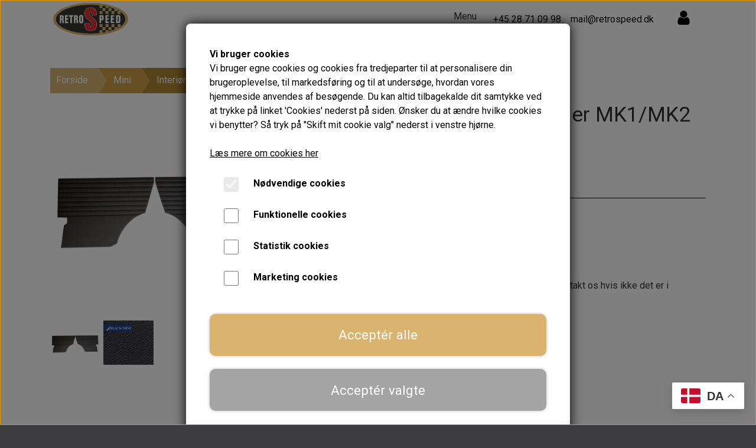

--- FILE ---
content_type: text/html; charset=UTF-8
request_url: https://www.retrospeed.dk/vare/Inderbekl%C3%A6dnings-Par-til-Bag-Sider-MK1/MK2-Sort-WA3022A
body_size: 15063
content:
<!DOCTYPE html>
<html lang="da-DK">
	<head><meta name="google-site-verification" content="JR8GXrVj0WHqDzkq8F_zzgJwu-ie2aZz7a-uXwIYr4g" />
<meta name="google-site-verification" content="V_0ejRaQMe0P1a34XvYiu4QVeMSb-Fw-oxfPBxfRDcs" /><meta name="generator" content="ideal.shop"><meta charset="utf-8">
					<meta name="description" content="Inderbeklædnings Par til Bag Sider MK1/MK2 Sort | WA3022A | RetroSpeed &lt;p&gt;Sælges i par&lt;/p&gt;&lt;p&gt;Passer kun til de modeller med askebæger i bag -&amp;gt;1973&lt;/p&gt;&lt;p&gt;Er originalt monteret 1970-73&lt;/p&gt;&lt;p&gt;Kan også leveres i andre farver og modeller. Se relaterede vare">
							<meta name="viewport" content="width=device-width, initial-scale=1">
				<meta property="og:type" content="website">
					<meta property="og:title" content="Inderbeklædnings Par til Bag Sider MK1/MK2 Sort | WA3022A | RetroSpeed">
					<meta property="og:image" content="https://cdn-main.ideal.shop/images/by_hash/fe2cbbdcad09e0781d2e4e97171362691459c8a19483b3a7525cc3a50f4c8e38/1200-0/WA3022A.webp">
					<meta property="og:url" content="https://www.retrospeed.dk/vare/Inderbeklædnings-Par-til-Bag-Sider-MK1/MK2-Sort-WA3022A">
					<meta property="og:image:width" content="1024">
					<meta property="og:image:height" content="1024">
				<meta property="og:locale" content="da-DK">
					<link rel="canonical" href="https://www.retrospeed.dk/vare/Inderbeklædnings-Par-til-Bag-Sider-MK1/MK2-Sort-WA3022A">
						
	<link rel="shortcut icon" type="image/x-icon" href="https://cdn-main.ideal.shop/images/by_hash/e1a60ed8c8de5036ebef2096e6887cb5c4b89c34433d98f523080083071762ad/180-180/32x32_png_fav.png">
	<link rel="apple-touch-icon" href="https://cdn-main.ideal.shop/images/by_hash/e1a60ed8c8de5036ebef2096e6887cb5c4b89c34433d98f523080083071762ad/180-180/32x32_png_fav.png">
	<link rel="apple-touch-icon" sizes="57x57" href="https://cdn-main.ideal.shop/images/by_hash/e1a60ed8c8de5036ebef2096e6887cb5c4b89c34433d98f523080083071762ad/57-57/32x32_png_fav.png">
	<link rel="apple-touch-icon" sizes="60x60" href="https://cdn-main.ideal.shop/images/by_hash/e1a60ed8c8de5036ebef2096e6887cb5c4b89c34433d98f523080083071762ad/60-60/32x32_png_fav.png">
	<link rel="apple-touch-icon" sizes="72x72" href="https://cdn-main.ideal.shop/images/by_hash/e1a60ed8c8de5036ebef2096e6887cb5c4b89c34433d98f523080083071762ad/72-72/32x32_png_fav.png">
	<link rel="apple-touch-icon" sizes="76x76" href="https://cdn-main.ideal.shop/images/by_hash/e1a60ed8c8de5036ebef2096e6887cb5c4b89c34433d98f523080083071762ad/76-76/32x32_png_fav.png">
	<link rel="apple-touch-icon" sizes="114x114" href="https://cdn-main.ideal.shop/images/by_hash/e1a60ed8c8de5036ebef2096e6887cb5c4b89c34433d98f523080083071762ad/114-114/32x32_png_fav.png">
	<link rel="apple-touch-icon" sizes="180x180" href="https://cdn-main.ideal.shop/images/by_hash/e1a60ed8c8de5036ebef2096e6887cb5c4b89c34433d98f523080083071762ad/180-180/32x32_png_fav.png">
	<link rel="apple-touch-icon" sizes="228x228" href="https://cdn-main.ideal.shop/images/by_hash/e1a60ed8c8de5036ebef2096e6887cb5c4b89c34433d98f523080083071762ad/228-228/32x32_png_fav.png">
	
		<title>Inderbeklædnings Par til Bag Sider MK1/MK2 Sort | WA3022A | RetroSpeed</title>

				<style>
		@media screen and (min-width: 0px) and (max-width: 575px)
		{
			body.preload *{visibility: hidden; !important}
			body.preload #preload-spinner{display: block !important;}
		}
	
		@media screen and (min-width: 576px) and (max-width: 767px)
		{
			body.preload *{visibility: hidden; !important}
			body.preload #preload-spinner{display: block !important;}
		}
	
		@media screen and (min-width: 768px) and (max-width: 991px)
		{
			body.preload *{visibility: hidden; !important}
			body.preload #preload-spinner{display: block !important;}
		}
	
		@media screen and (min-width: 992px) and (max-width: 1199px)
		{
			body.preload *{visibility: hidden; !important}
			body.preload #preload-spinner{display: block !important;}
		}
	
		@media screen and (min-width: 1200px) and (max-width: 1399px)
		{
			body.preload *{visibility: hidden; !important}
			body.preload #preload-spinner{display: block !important;}
		}
	
		@media screen and (min-width: 1400px)
		{
			body.preload *{visibility: hidden; !important}
			body.preload #preload-spinner{display: block !important;}
		}
	</style>
		
		
		
		
				
		

					<link href="https://fonts.googleapis.com/css2?family=Barlow:ital,wght@0,400;0,700&family=Open%20Sans:ital,wght@0,400;0,700&family=Roboto:ital,wght@0,400;0,700&display=swap" rel="stylesheet">
				<script>
	"use strict";
	const SITE_MODE								= 'live';
	const HTTP_RESPONSE_CODE_INITIAL_REQUEST	= 200;
	const DISPLAY_WITH_VAT 						= true;
	const BROWSER_BEST_COMPRESSION_SUPPORTED 	= 'br'; 	const CDN_RESOURCES_MOD_CHECK_HASH 			= 'c939f949c27b99d5'; 	const BASKET_MINIMAL_CHECKOUT 				= true;
	const HOW_TO_WRITE_PRICES 					= {"identifier":"kr.","identifier_position":"after","space_or_nospace":"space","decimals":"show-at-least-2","decimal_separator":",","thousands_separator":"."};
	const CDN_TO_USE_HOSTNAME					= 'cdn-main.ideal.shop';
	const CDN_LARGE_FILES_TO_USE_HOSTNAME		= 'cdn-main.ideal.shop';
	let POPSTATE_LAST_USED 						= performance.now();
	let HISTORY_NAVIGATION_LAST 				= performance.now();
	const MONTHS_TRANSLATED_ARRAY 				= {"1":"Januar","2":"Februar","3":"Marts","4":"April","5":"Maj","6":"Juni","7":"Juli","8":"August","9":"September","10":"Oktober","11":"November","12":"December"};
	let CLIENT_CONNECTION_SPEED = 'slow';
	document.addEventListener('DOMContentLoaded', function(){
		if(performance.now() < 1250)
		{
			CLIENT_CONNECTION_SPEED = 'fast';
		}
	});if(typeof(GLOBAL_DEBUG_JS_USER_SCRIPT_ACTIVE) === "undefined")
	{
		var GLOBAL_DEBUG_JS_USER_SCRIPT_ACTIVE = false;
	}
</script>		<link href="https://cdn-main.ideal.shop/combined/css/by_name/41e559ad7276a9916b0b1aec9db3403ad3a9ae5bfc95c64a8671b30e2789c44a.min.br.css" rel="stylesheet" type="text/css" crossorigin>
<script type="text/javascript" src="https://cdn-main.ideal.shop/combined/js/by_name/17609c8dbb689ac88e5de6282448c8a0ea2f2be11d82da9d67492ec074b13618.min.br.js" crossorigin></script><script>
	window.dataLayer = window.dataLayer || [];
	function gtag(){dataLayer.push(arguments);}
	gtag('consent', 'default', {
		'ad_storage': 'denied',
		'ad_user_data': 'denied',
		'ad_personalization': 'denied',
		'analytics_storage': 'denied',
		'wait_for_update': 500
	});
</script>
<script async src="https://www.googletagmanager.com/gtag/js?id=UA-205516532-1"></script>
<script>
  "use strict";
  window.dataLayer = window.dataLayer || [];
  function gtag(){dataLayer.push(arguments);}
  gtag('js', new Date());
  	gtag('config', 'UA-205516532-1');
</script>
				
				
				
				
				
				
				
				
				
				
				
				
				
				
				
				
				
				
				
				
				
				
				
				
				
				
				
				
				
				
				
				
				
				
				
				
				
				
				
				
				
				
				
				
				
				
				
				
				
				
				
				
				
				
				
				
				
				
				
				
				
				
				
				
				
				
				
				
				
				
				
				
				
				
				
				
				
				
				
				
				
				
				
				
				
				
				
				
				
				
				
				
				
				
				
				
				
				
				
				
				
				
				
				
				
				
				
				
				
				
				
				
				
				
				
				
				
				
				
				
				
				
				
				<script src="https://cdn-main.ideal.shop/public_js/live/debug.min.br.js?m=c939f949c27b99d5" crossorigin></script>
		<link id="custom-css-stylesheet" href="https://cdn-main.ideal.shop/combined/css/live/2909/8e360534da9d776c.min.br.css" rel="stylesheet" crossorigin>
		
<script id="custom-js-script">
	"use strict";
	window.addEventListener('load', function(){
		window._g_item_page_image_hover_zoom_type = 'only_big';window.chat_support_icon = 'bx:bx-chat';		
	});
</script>

<script type="text/javascript">
	"use strict";
	window.language_for_t = 'da-DK'; // Used for the function _t
	window.ss_build_timestamp = '351'; // Sending build timestamp to JS
	window._g_shop_currency_iso = 'dkk';
	window._g_site_mode = "live";
	window.dataLayer = window.dataLayer || []; // Making sure dataLayer exists
</script>
<div class="gtranslate_wrapper"></div>
<script>
GLOBAL_DEBUG_JS_USER_SCRIPT_ACTIVE = true;
window.gtranslateSettings = {"default_language":"da","native_language_names":true,"detect_browser_language":true,"languages":["da","en","no","sv","es","de","fr","it","nl","el"],"wrapper_selector":".gtranslate_wrapper","switcher_horizontal_position":"right"}
GLOBAL_DEBUG_JS_USER_SCRIPT_ACTIVE = false;</script>
<script src="https://cdn.gtranslate.net/widgets/latest/float.js" defer=""></script>
<script>
GLOBAL_DEBUG_JS_USER_SCRIPT_ACTIVE = true;
window.addEventListener('_saas_site_event', function(event)
{
	if(document.getElementsByClassName('breadcrumbs') && document.getElementsByClassName('breadcrumbs')[0] && document.getElementsByClassName('breadcrumbs')[0].childNodes[1].childNodes[0].childNodes[0])
	{
		document.getElementsByClassName('breadcrumbs')[0].childNodes[1].childNodes[0].childNodes[0].href = '/shop-categories';
	}
});
GLOBAL_DEBUG_JS_USER_SCRIPT_ACTIVE = false;</script>
		<script type="text/javascript">
			'use strict';
			window.addEventListener('_cookies_functional_accepted', function(){
				dynamically_inject_code(base64_decode('[base64]'), 'head');
			});
		</script>
		
		<script type="text/javascript">
			'use strict';
			window.addEventListener('_cookies_statistics_accepted', function(){
				
		dataLayer.push({'cookies_statistics_accepted' : '1'});
	dynamically_inject_code(base64_decode('[base64]'), 'body');
			});
		</script>
		
		<script type="text/javascript">
			'use strict';
			window.addEventListener('_cookies_marketing_accepted', function(){
				
		dataLayer.push({'cookies_marketing_accepted' : '1'});
	dynamically_inject_code(base64_decode('[base64]'), 'head');
			});
		</script>
		
		<script type="text/javascript">
			'use strict';
			window.addEventListener('_cookies_statistics_and_marketing_accepted', function(){
				dynamically_inject_code(base64_decode('PHNjcmlwdD4KCQkhZnVuY3Rpb24oZixiLGUsdixuLHQscyl7aWYoZi5mYnEpcmV0dXJuO249Zi5mYnE9ZnVuY3Rpb24oKXtuLmNhbGxNZXRob2Q/[base64]'), 'head');
			});
		</script>
		

				






	<script type="text/javascript">
		"use strict";
		var translated_public_texts_json = {};
	</script>
	
	<script src="/js/lang_public/2909/translate-da-DK.js?t=1710507452" type="text/javascript" data-combine="0"></script>
	
		
		
		
		
		
		
		
		
		
		
		
		
		
		
		

				
		

										
			
			
			
			
			
			
			
			
			

						
			
			
			
			
			
			
			
			

						
			
			
		
										
			
			
			
			

			
			
			
			
			
			
			
			
			
			
			

			
					</head>
	<body class="preload" data-top-menu-fixed="standard" data-page-type="item" data-page-id="476067" data-breadcrumbs="1">
		
		<div id="preload-spinner" style="display: none; position: absolute; top: 50%; left: 50%; transform: translateY(-50%) translateX(-50%); filter: drop-shadow(0 0 5px #FFFFFF);">
			<svg xmlns="http://www.w3.org/2000/svg" xmlns:xlink="http://www.w3.org/1999/xlink" width="200px" height="200px" viewBox="0 0 100 100" preserveAspectRatio="xMidYMid">
				<path d="M10 50A40 40 0 0 0 90 50A40 42 0 0 1 10 50" fill="#b2b3b6" stroke="none" style="visibility: visible;">
					<animateTransform attributeName="transform" type="rotate" dur="1s" repeatCount="indefinite" keyTimes="0;1" values="0 50 51;360 50 51"></animateTransform>
				</path>
			</svg>
		</div>
	
		<div id="elements-fixed-to-top">
	<div class="fixed-elements">
				<div id="header_warning_div" style="display: none;"></div>
			</div>
	<div class="space-for-the-fixed-elements"></div>
</div>
	
	<header id="container_header" data-overlap-carousel="1">
<div class="container">
					<a class="navbar-brand has-image navbar-brand-margin" href="/">
				<img
					title="RetroSpeed"
					src="https://cdn-main.ideal.shop/images/by_hash/31562c2b6bbb83df2f5d9328e8e3053ef79fa1379128f916fff357586cafa4c5/0-55/RetroSpeed_SVG_LOGO.svg"
					srcset="https://cdn-main.ideal.shop/images/by_hash/31562c2b6bbb83df2f5d9328e8e3053ef79fa1379128f916fff357586cafa4c5/0-55/RetroSpeed_SVG_LOGO.svg 1x, https://cdn-main.ideal.shop/images/by_hash/31562c2b6bbb83df2f5d9328e8e3053ef79fa1379128f916fff357586cafa4c5/0-110/RetroSpeed_SVG_LOGO.svg 2x, https://cdn-main.ideal.shop/images/by_hash/31562c2b6bbb83df2f5d9328e8e3053ef79fa1379128f916fff357586cafa4c5/0-165/RetroSpeed_SVG_LOGO.svg 3x, https://cdn-main.ideal.shop/images/by_hash/31562c2b6bbb83df2f5d9328e8e3053ef79fa1379128f916fff357586cafa4c5/0-220/RetroSpeed_SVG_LOGO.svg 4x"
					fetchpriority="high"
				>
			</a>
		<div id="header_icons_container">
								<div class="ss-nav-menu-toggler">
					<i class="iconify-inline" data-icon="fa:bars" data-width="1.3em" data-height="1.5em"></i>
<label class="menu-label">Menu</label>
</div>
<style>
.menu-label {
  font-size: 16px;
  position: relative;
  top: 45%;
  transform: translateY(-45%);
  cursor: pointer;
  font-family: "Roboto", "Barlow", "Helvetica Neue", "Helvetica", "Arial", "sans-serif";
}
</style>
											<style>
@media (max-width: 772px) {
.phone {
          display: none;
}
.email {
          display: none;
}
</style>
							<div class="phone">
								<a href="tel:+45 28 71 09 98">+45 28 71 09 98</a>
							</div>
							<div class="email">
								<a href="mailto:mail@retrospeed.dk">mail@retrospeed.dk</a>
							</div>
			<div id="frontpage_search_container">
				<span class="iconify-inline search-icon" onclick="content_search_toggle(event);" data-icon="fa:search"></span>

			</div>
<div class="ss-nav-actions ss-level-0">
							<a href="https://www.retrospeed.dk/kunde-login" data-roadmap-module="" data-roadmap-action="">
								<svg xmlns="http://www.w3.org/2000/svg" xmlns:xlink="http://www.w3.org/1999/xlink" aria-hidden="true" role="img" class="iconify iconify--fa iconify-inline" width="1.3em" height="1.5em" preserveAspectRatio="xMidYMid meet" viewBox="0 0 1280 1536" data-icon="fa:user" style="vertical-align: -0.125em;"><path fill="black" d="M1280 1271q0 109-62.5 187t-150.5 78H213q-88 0-150.5-78T0 1271q0-85 8.5-160.5t31.5-152t58.5-131t94-89T327 704q131 128 313 128t313-128q76 0 134.5 34.5t94 89t58.5 131t31.5 152t8.5 160.5zm-256-887q0 159-112.5 271.5T640 768T368.5 655.5T256 384t112.5-271.5T640 0t271.5 112.5T1024 384z"></path></svg>
							</a>
						</div>
						<div class="basket-icon-outer-container">
				<a href="/basket" class="allow-propagation">
											<div class="basket-amount fit-text-to-container" data-fttc-allow-width-growth="1"></div>
										<div class="basket-icon-inner-container">
						<span class="iconify-inline basket-icon shopping-basket-icon" data-icon="fa:shopping-basket"></span>
						<div class="basket-badge"></div>
					</div>
				</a>
			</div>
					</div>
		<div class="ss-nav-menu-outer">
			<nav class="ss-nav-menu">
				<div class="ss-nav-item">
						<div class="ss-nav-actions ss-level-0">
							<a
								href="https://www.retrospeed.dk/shop-categories"
								
								data-roadmap-module=""
								data-roadmap-action=""
							>
								SHOP
							</a>
						</div>
					</div><div class="ss-nav-item">
						<div class="ss-nav-actions ss-level-0">
							<a
								href="/classic-oil"
								
								data-roadmap-module="items"
								data-roadmap-action="category"
							>
								Classic Oil
							</a>
						</div>
					</div><div class="ss-nav-item">
						<div class="ss-nav-actions ss-level-0">
							<a
								href="/nemvandpolering"
								
								data-roadmap-module="pages"
								data-roadmap-action="page"
							>
								Vandpolering
							</a>
						</div>
					</div><div class="ss-nav-item">
						<div class="ss-nav-actions ss-level-0">
							<a
								href="/book-tid-på-vores-specialvaerksted"
								
								data-roadmap-module="pages"
								data-roadmap-action="page"
							>
								Book tid på værkstedet
							</a>
						</div>
					</div><div class="ss-nav-item">
						<div class="ss-nav-actions ss-level-0">
							<a
								href="/teknisk-data"
								
								data-roadmap-module=""
								data-roadmap-action=""
							>
								Teknisk data
							</a>
						</div>
					</div><div class="ss-nav-item">
						<div class="ss-nav-actions ss-level-0">
							<a
								href="/nyheder"
								
								data-roadmap-module="pages"
								data-roadmap-action="page"
							>
								NYHEDER
							</a>
						</div>
					</div>			</nav>
		</div>
		<div id="minimal-checkout-back-button-container">
			<a href="/">Tilbage til webshop</a>
		</div>
	</div>
	<div id="header-box-shadow"></div>
</header>


		<div id="container-main-content" role="main">
			
			<div class="section-in-main-container breadcrumbs-outer-container">
				<div class="container">
		<div class="col-12 breadcrumbs triangle">
			<ul><li><a href="/">Forside</a></li><li><a href="/kategori/mini">Mini</a></li><li><a href="/kategori/interiør">Interi&oslash;r</a></li><li><a href="/kategori/side-beklædninger">Side Bekl&aelig;dninger</a></li><li><span>Inderbekl&aelig;dnings Par til Bag Sider MK1/MK2 Sort</span></li>
			</ul>
		</div><script type="application/ld+json">{"@context":"https:\/\/schema.org","@type":"BreadcrumbList","itemListElement":[{"@type":"ListItem","position":1,"name":"Forside","item":"https:\/\/www.retrospeed.dk\/"},{"@type":"ListItem","position":2,"name":"Mini","item":"https:\/\/www.retrospeed.dk\/kategori\/mini"},{"@type":"ListItem","position":3,"name":"Interi&oslash;r","item":"https:\/\/www.retrospeed.dk\/kategori\/interi\u00f8r"},{"@type":"ListItem","position":4,"name":"Side Bekl&aelig;dninger","item":"https:\/\/www.retrospeed.dk\/kategori\/side-bekl\u00e6dninger"},{"@type":"ListItem","position":5,"name":"Inderbekl&aelig;dnings Par til Bag Sider MK1\/MK2 Sort"}]}</script></div>
			</div>
		
	<div class="section-in-main-container item-page-outer-container">
		<div class="container">	<div itemtype="http://schema.org/Product" itemscope>
		<meta itemprop="name" content="Inderbeklædnings Par til Bag Sider MK1/MK2 Sort" />
		<meta itemprop="description" content="&lt;p&gt;Sælges i par&lt;/p&gt;&lt;p&gt;Passer kun til de modeller med askebæger i bag -&amp;gt;1973&lt;/p&gt;&lt;p&gt;Er originalt monteret 1970-73&lt;/p&gt;&lt;p&gt;Kan også leveres i andre farver og modeller. Se relaterede varer eller kontakt os hvis ikke det er i shoppen.&lt;/p&gt;" />
		<meta itemprop="sku" content="" />
		<meta itemprop="gtin" content="" />
		<meta itemprop="mpn" content="" />
		<div itemprop="brand" itemtype="http://schema.org/Brand" itemscope>
			<meta itemprop="name" content="" />
		</div>
		<meta itemprop="image" content="https://cdn-main.ideal.shop/images/by_hash/fe2cbbdcad09e0781d2e4e97171362691459c8a19483b3a7525cc3a50f4c8e38/432-0/WA3022A.webp" />		<meta itemprop="image" content="https://cdn-main.ideal.shop/images/by_hash/8feaf0bd95e18ab7b6904d7feb764d4f687f4bba77af01ab431cbb971298fbb7/432-0/Black_MINI.jpg" />		
					<div itemprop="offers" itemtype="http://schema.org/Offer" itemscope>
				<meta itemprop="priceCurrency" content="DKK" />
				<meta itemprop="price" content="1361.25" />
				<meta itemprop="priceValidUntil" content="2027-01-17" />				<meta itemprop="url" content="https://www.retrospeed.dk/vare/Inderbeklædnings-Par-til-Bag-Sider-MK1/MK2-Sort-WA3022A" />
				<meta itemprop="availability" content="https://schema.org/OutOfStock" />
			</div>
					</div>



<div class="item-page"
	data-item-id="476067"
	data-variant-id="0"
	data-has-variants="0"
	data-has-images="1"
	data-price-for-one-with-vat="1361.25"
	data-price-for-one-without-vat="1089.00"
	
>

	<div class="row item-main-data">
		<div class="item-images-outer-container col-12 col-sm-4 pe-sm-3 col-md-4 pe-md-3 col-lg-4 pe-lg-3 col-xl-4 pe-xl-3 col-xxl-4 pe-xxl-3">
											<div id="item-lightgallery-container">
										<div id="items-main-image-container" class="col-12" data-large-image-max-height="400">
						<img
							src="https://cdn-main.ideal.shop/images/by_hash/fe2cbbdcad09e0781d2e4e97171362691459c8a19483b3a7525cc3a50f4c8e38/432-0/WA3022A.webp"
							id="items-main-image">
					</div>
																	<div id="items-thumbnails-container">
															<div class="lightgallery-image-thumbnail active fit"
									data-image-index="0"><img src="https://cdn-main.ideal.shop/images/by_hash/fe2cbbdcad09e0781d2e4e97171362691459c8a19483b3a7525cc3a50f4c8e38/120-0/WA3022A.webp" data-image-id="2633799"></div>
															<div class="lightgallery-image-thumbnail fit"
									data-image-index="1"><img src="https://cdn-main.ideal.shop/images/by_hash/8feaf0bd95e18ab7b6904d7feb764d4f687f4bba77af01ab431cbb971298fbb7/120-0/Black_MINI.jpg" data-image-id="2633800"></div>
													</div>
						<div id="items-thumbnails-see-more-button">
							<button class="btn btn-sm btn-outline-secondary">Se flere billeder</button>
						</div>
						<div id="items-thumbnails-see-less-button">
							<button class="btn btn-sm btn-outline-secondary">Se færre billeder</button>
						</div>
									</div>
					</div>

		<div class="item-main-info-container col-12 col-sm-8 col-md-8 col-lg-8 col-xl-8 col-xxl-8">
			<h1 class="item-title">Inderbeklædnings Par til Bag Sider MK1/MK2 Sort</h1>								<div class="item-price">
				1.361,25 kr.
							</div>			
	<div class="item-number">Varenummer: WA3022A</div>
<div class="separator"></div><div class="separator"></div><div class="item-description-short-container">
	<div class="item-description-short"><p>Sælges i par</p><p>Passer kun til de modeller med askebæger i bag -&gt;1973</p><p>Er originalt monteret 1970-73</p><p>Kan også leveres i andre farver og modeller. Se relaterede varer eller kontakt os hvis ikke det er i shoppen.</p></div>
	<div class="item-description-short-read-more-button">
		<button class="btn btn-sm btn-outline-secondary">Læs mere</button>
	</div>
	<div class="item-description-short-read-less-button">
		<button class="btn btn-sm btn-outline-secondary">Læs mindre</button>
	</div>
</div>		<div class="can-buy-fields">
														
							
				<div>
			<div id="item-stock-info"
				 data-not-in-stock-text="CQkJCTxpIGNsYXNzPSJpY29uaWZ5IiBkYXRhLWljb249ImZhOnRydWNrIiBkYXRhLXdpZHRoPSIwLjk2ZW0iPjwvaT4gPGI+Rm9ydmVudGV0IGxldmVyaW5nc3RpZDo8L2I+IGNhLiA2IHVnZXIKCQkJ"
				 data-show-stock="0"
				 data-show-stock-text="CQkJCTxpIGNsYXNzPSJpY29uaWZ5IiBkYXRhLWljb249ImZhOnRydWNrIiBkYXRhLXdpZHRoPSIwLjk2ZW0iPjwvaT4gPGI+TGFnZXJzdGF0dXM6PC9iPiBJa2tlIHDDpSBsYWdlcgoJCQk="
				 data-in-stock-always-text="PGkgY2xhc3M9Imljb25pZnkiIGRhdGEtaWNvbj0iZmE6dHJ1Y2siIGRhdGEtd2lkdGg9IjAuOTZlbSI+PC9pPiA8Yj5Gb3J2ZW50ZXQgbGV2ZXJpbmdzdGlkOjwvYj4gMS0yIGRhZ2U="
				 data-stock="-1"
			>
				<span class="text"></span>
			</div>
		</div>

					</div>

		<div class="item-quantity-and-buy-button-container">
				<div class="item-quantity-selector-container can-buy-fields">
			<button type="button" role="button" class="item-quantity-selector-less" aria-label="Reducér mængde som lægges i kurven">&minus;</button>
			<input type="number" class="item-quantity-selector-input" id="basket_add_quantity" min="1" aria-label="Indtast mængde som lægges i kurven" value="1">
			<button type="button" role="button" class="item-quantity-selector-more" aria-label="Øg mængde som lægges i kurven">&plus;</button>
		</div>

		<div class="item-buy-button-container can-buy-fields">
											<button type="button" role="button" class="item-buy-button">Tilføj til kurv</button>
					</div>
	</div>
<div class="section-in-main-container"
	data-module-block-id="169810"
	data-module-block-type="text"
	data-module-block-available-sizes=""
	data-module-block-columns="0-575-100-constrained,576-767-100-constrained,768-991-100-constrained,992-1199-100-constrained,1200-1399-100-constrained,1400--100-constrained"
	data-module-block-columns-extra-data="{&quot;0-575&quot;:{&quot;pt&quot;:30,&quot;pb&quot;:30},&quot;576-767&quot;:{&quot;pt&quot;:30,&quot;pb&quot;:30},&quot;768-991&quot;:{&quot;pt&quot;:30,&quot;pb&quot;:30},&quot;992-1199&quot;:{&quot;pt&quot;:30,&quot;pb&quot;:30},&quot;1200-1399&quot;:{&quot;pt&quot;:30,&quot;pb&quot;:30},&quot;1400-&quot;:{&quot;pt&quot;:30,&quot;pb&quot;:30}}"
	 data-lazy-load-elements="1"
	data-intersection-callback="text_block_setup"
	
>
	<div
		class="module-block container text-block"
		data-mobile-vertical-position="top"
		data-desktop-horizontal-position="right"
		data-image-border-radius-50-percent="0"
		data-desktop-size="30"
		data-image-text-relation="standard"
		
	>
		<div class="text-block-inner-container">
									<div class="content">
								<div class="text-content"><p><svg xmlns="http://www.w3.org/2000/svg" width="1.5em" height="1.5em" viewBox="0 0 48 48"><g fill="none" stroke="#dab36e" stroke-linecap="round" stroke-linejoin="round" stroke-width="1.95"><path d="M42 20V39C42 40.6569 40.6569 42 39 42H9C7.34315 42 6 40.6569 6 39V9C6 7.34315 7.34315 6 9 6H30"/><path d="M16 20L26 28L41 7"/></g></svg> Dansk webshop, kundeservice og lager</p>

<p><svg xmlns="http://www.w3.org/2000/svg" width="1.5em" height="1.5em" viewBox="0 0 48 48"><g fill="none" stroke="#dab36e" stroke-linecap="round" stroke-linejoin="round" stroke-width="1.95"><path d="M42 20V39C42 40.6569 40.6569 42 39 42H9C7.34315 42 6 40.6569 6 39V9C6 7.34315 7.34315 6 9 6H30"/><path d="M16 20L26 28L41 7"/></g></svg> Hurtig levering - sendes ofte samme dag og leveres næste dag</p>

<p><svg xmlns="http://www.w3.org/2000/svg" width="1.5em" height="1.5em" viewBox="0 0 48 48"><g fill="none" stroke="#dab36e" stroke-linecap="round" stroke-linejoin="round" stroke-width="1.95"><path d="M42 20V39C42 40.6569 40.6569 42 39 42H9C7.34315 42 6 40.6569 6 39V9C6 7.34315 7.34315 6 9 6H30"/><path d="M16 20L26 28L41 7"/></g></svg> Se aktuel leveringstid på varen - vi afsender altid hele din ordre samlet, medmindre vi hører andet fra dig</p></div>
							</div>

					</div>
	</div>
</div>

			<div class="item-vat-text">Priser er inkl. moms</div>
	
		</div>

								
																																		
				
	</div>

		
		
				<div id="item-related-items-container">
							<div class="item-related-items-title">Relaterede varer</div>
						<div class="row item-box-container-multi-line-container">
									<div class="item-box-container-multi-line">
						<div class="item-box-placeholder" data-item-id="476073" data-variant-id="0" data-callback-unable-to-load="items_page_related_item_unable_to_load">
							<i class="iconify loading-icon element-spin" data-icon="fa:spinner" data-width="3em"></i>
						</div>
					</div>
									<div class="item-box-container-multi-line">
						<div class="item-box-placeholder" data-item-id="330271" data-variant-id="0" data-callback-unable-to-load="items_page_related_item_unable_to_load">
							<i class="iconify loading-icon element-spin" data-icon="fa:spinner" data-width="3em"></i>
						</div>
					</div>
									<div class="item-box-container-multi-line">
						<div class="item-box-placeholder" data-item-id="476071" data-variant-id="0" data-callback-unable-to-load="items_page_related_item_unable_to_load">
							<i class="iconify loading-icon element-spin" data-icon="fa:spinner" data-width="3em"></i>
						</div>
					</div>
									<div class="item-box-container-multi-line">
						<div class="item-box-placeholder" data-item-id="476072" data-variant-id="0" data-callback-unable-to-load="items_page_related_item_unable_to_load">
							<i class="iconify loading-icon element-spin" data-icon="fa:spinner" data-width="3em"></i>
						</div>
					</div>
									<div class="item-box-container-multi-line">
						<div class="item-box-placeholder" data-item-id="476064" data-variant-id="0" data-callback-unable-to-load="items_page_related_item_unable_to_load">
							<i class="iconify loading-icon element-spin" data-icon="fa:spinner" data-width="3em"></i>
						</div>
					</div>
							</div>
		</div>
	
				<div id="item-often-bought-with-container">
							<div class="item-often-bought-with-title">Andre købte også</div>
						<div class="row item-box-container-multi-line-container">
									<div class="item-box-container-multi-line">
						<div class="item-box-placeholder" data-item-id="330268" data-variant-id="0" data-callback-unable-to-load="items_page_often_bought_with_unable_to_load">
							<i class="iconify loading-icon element-spin" data-icon="fa:spinner" data-width="3em"></i>
						</div>
					</div>
									<div class="item-box-container-multi-line">
						<div class="item-box-placeholder" data-item-id="371772" data-variant-id="0" data-callback-unable-to-load="items_page_often_bought_with_unable_to_load">
							<i class="iconify loading-icon element-spin" data-icon="fa:spinner" data-width="3em"></i>
						</div>
					</div>
									<div class="item-box-container-multi-line">
						<div class="item-box-placeholder" data-item-id="439929" data-variant-id="0" data-callback-unable-to-load="items_page_often_bought_with_unable_to_load">
							<i class="iconify loading-icon element-spin" data-icon="fa:spinner" data-width="3em"></i>
						</div>
					</div>
									<div class="item-box-container-multi-line">
						<div class="item-box-placeholder" data-item-id="439930" data-variant-id="0" data-callback-unable-to-load="items_page_often_bought_with_unable_to_load">
							<i class="iconify loading-icon element-spin" data-icon="fa:spinner" data-width="3em"></i>
						</div>
					</div>
							</div>
		</div>
	</div>


	<input type="hidden" id="basket_add_price" value="1361.25">
	<input type="hidden" id="items_id" value="476067">
	<input type="hidden" id="variants_id" value="0">
	</div>
	</div>
	
		</div>

		

					<div id="container_footer" role="contentinfo">
	<div id="container_footer_inner" class="container row">
					<div class="footer-column col-sm-12 col-md-12 col-lg-4">
												<div class="footer-section">
												<p><a href="https://www.retrospeed.dk/shop-categories" target="_blank"><img data-lazy-load-srcset="https://cdn-main.ideal.shop/images/by_hash/31562c2b6bbb83df2f5d9328e8e3053ef79fa1379128f916fff357586cafa4c5/350-0/RetroSpeed_SVG_LOGO.svg 1x, https://cdn-main.ideal.shop/images/by_hash/31562c2b6bbb83df2f5d9328e8e3053ef79fa1379128f916fff357586cafa4c5/700-0/RetroSpeed_SVG_LOGO.svg 2x, https://cdn-main.ideal.shop/images/by_hash/31562c2b6bbb83df2f5d9328e8e3053ef79fa1379128f916fff357586cafa4c5/1050-0/RetroSpeed_SVG_LOGO.svg 3x, https://cdn-main.ideal.shop/images/by_hash/31562c2b6bbb83df2f5d9328e8e3053ef79fa1379128f916fff357586cafa4c5/1400-0/RetroSpeed_SVG_LOGO.svg 4x" data-lazy-load-src="https://cdn-main.ideal.shop/images/by_hash/31562c2b6bbb83df2f5d9328e8e3053ef79fa1379128f916fff357586cafa4c5/350-152/RetroSpeed_SVG_LOGO.svg" src="[data-uri]" data-id="413575" data-type="shopstart-image" style="width: 100%; height: 100%; max-width: 350px; max-height: 152px;"></a><br></p>					</div>

																<div class="footer-section">
												<p><a href="https://www.retrospeed.dk/classic-oil" target="_blank"></a><a href="https://www.retrospeed.dk/classic-oil" target="_blank"><img data-lazy-load-srcset="https://cdn-main.ideal.shop/images/by_hash/d2fd1bd803d3d57e7a6429824994f0540841aebf433d77eeb4de42da66780434/352-0/Classic_Oil_Logo_MARSHALL_EMBLEM_midterlinje_png.svg 1x, https://cdn-main.ideal.shop/images/by_hash/d2fd1bd803d3d57e7a6429824994f0540841aebf433d77eeb4de42da66780434/704-0/Classic_Oil_Logo_MARSHALL_EMBLEM_midterlinje_png.svg 2x, https://cdn-main.ideal.shop/images/by_hash/d2fd1bd803d3d57e7a6429824994f0540841aebf433d77eeb4de42da66780434/1056-0/Classic_Oil_Logo_MARSHALL_EMBLEM_midterlinje_png.svg 3x, https://cdn-main.ideal.shop/images/by_hash/d2fd1bd803d3d57e7a6429824994f0540841aebf433d77eeb4de42da66780434/1408-0/Classic_Oil_Logo_MARSHALL_EMBLEM_midterlinje_png.svg 4x" data-lazy-load-src="https://cdn-main.ideal.shop/images/by_hash/d2fd1bd803d3d57e7a6429824994f0540841aebf433d77eeb4de42da66780434/352-176/Classic_Oil_Logo_MARSHALL_EMBLEM_midterlinje_png.svg" src="[data-uri]" data-id="415239" data-type="shopstart-image" style="width: 100%; height: 100%; max-width: 352px; max-height: 176px;"></a><br></p>					</div>

																<div class="footer-section">
												<p><a href="https://www.retrospeed.dk/nemvandpolering"></a><a href="https://www.retrospeed.dk/nemvandpolering" target=""></a><a href="https://www.retrospeed.dk/nemvandpolering"><img data-lazy-load-srcset="https://cdn-main.ideal.shop/images/by_hash/9e572c33fab6388aed805675247138e83ddb1d5ab7ad794c241b559f1e1a1858/340-0/NemVandpolering_logo_svg_blank_kant.svg 1x, https://cdn-main.ideal.shop/images/by_hash/9e572c33fab6388aed805675247138e83ddb1d5ab7ad794c241b559f1e1a1858/680-0/NemVandpolering_logo_svg_blank_kant.svg 2x, https://cdn-main.ideal.shop/images/by_hash/9e572c33fab6388aed805675247138e83ddb1d5ab7ad794c241b559f1e1a1858/1020-0/NemVandpolering_logo_svg_blank_kant.svg 3x, https://cdn-main.ideal.shop/images/by_hash/9e572c33fab6388aed805675247138e83ddb1d5ab7ad794c241b559f1e1a1858/1360-0/NemVandpolering_logo_svg_blank_kant.svg 4x" data-lazy-load-src="https://cdn-main.ideal.shop/images/by_hash/9e572c33fab6388aed805675247138e83ddb1d5ab7ad794c241b559f1e1a1858/340-215/NemVandpolering_logo_svg_blank_kant.svg" src="[data-uri]" data-id="452429" data-type="shopstart-image" style="width: 100%; height: 100%; max-width: 340px; max-height: 215px;"></a></p>					</div>

										</div>
					<div class="footer-column col-sm-12 col-md-12 col-lg-4">
												<div class="footer-section">
												<p><img data-lazy-load-srcset="https://cdn-main.ideal.shop/images/by_hash/82b11fab38e66304a1d903b3a7ad8d342da16d6aba1366b41bf0cd7fccb4ede6/300-0/dblogo_gennemsigtig.png 1x, https://cdn-main.ideal.shop/images/by_hash/82b11fab38e66304a1d903b3a7ad8d342da16d6aba1366b41bf0cd7fccb4ede6/600-0/dblogo_gennemsigtig.png 2x, https://cdn-main.ideal.shop/images/by_hash/82b11fab38e66304a1d903b3a7ad8d342da16d6aba1366b41bf0cd7fccb4ede6/900-0/dblogo_gennemsigtig.png 3x, https://cdn-main.ideal.shop/images/by_hash/82b11fab38e66304a1d903b3a7ad8d342da16d6aba1366b41bf0cd7fccb4ede6/1200-0/dblogo_gennemsigtig.png 4x" style="width: 100%; max-width: 300px;" data-lazy-load-src="https://cdn-main.ideal.shop/images/by_hash/82b11fab38e66304a1d903b3a7ad8d342da16d6aba1366b41bf0cd7fccb4ede6/300-0/dblogo_gennemsigtig.png" src="[data-uri]" data-id="371169" data-type="shopstart-image"><br></p>					</div>

																<div class="footer-section">
						<div class="title">Betalingsmetoder</div>						<p>&nbsp;&nbsp;<img data-lazy-load-srcset="https://cdn-main.ideal.shop/images/by_hash/2c9e0b21af66cec9d2b416da527bc074120a94f98e14f47f6980cc7d9fdb4fe6/47-0/Mastercard-logo.svg 1x, https://cdn-main.ideal.shop/images/by_hash/2c9e0b21af66cec9d2b416da527bc074120a94f98e14f47f6980cc7d9fdb4fe6/94-0/Mastercard-logo.svg 2x, https://cdn-main.ideal.shop/images/by_hash/2c9e0b21af66cec9d2b416da527bc074120a94f98e14f47f6980cc7d9fdb4fe6/141-0/Mastercard-logo.svg 3x, https://cdn-main.ideal.shop/images/by_hash/2c9e0b21af66cec9d2b416da527bc074120a94f98e14f47f6980cc7d9fdb4fe6/188-0/Mastercard-logo.svg 4x" data-lazy-load-src="https://cdn-main.ideal.shop/images/by_hash/2c9e0b21af66cec9d2b416da527bc074120a94f98e14f47f6980cc7d9fdb4fe6/47-37/Mastercard-logo.svg" src="[data-uri]" data-id="413593" data-type="shopstart-image" style="width: 100%; height: 100%; max-width: 47px; max-height: 37px;">&nbsp; &nbsp;<img data-lazy-load-srcset="https://cdn-main.ideal.shop/images/by_hash/b2fc72291ef2440b307f2cc4cebb0247573131702ea43f7ccc2067bfb392a4d0/62-0/Apple_Pay_logo.svg 1x, https://cdn-main.ideal.shop/images/by_hash/b2fc72291ef2440b307f2cc4cebb0247573131702ea43f7ccc2067bfb392a4d0/124-0/Apple_Pay_logo.svg 2x, https://cdn-main.ideal.shop/images/by_hash/b2fc72291ef2440b307f2cc4cebb0247573131702ea43f7ccc2067bfb392a4d0/186-0/Apple_Pay_logo.svg 3x, https://cdn-main.ideal.shop/images/by_hash/b2fc72291ef2440b307f2cc4cebb0247573131702ea43f7ccc2067bfb392a4d0/248-0/Apple_Pay_logo.svg 4x" data-lazy-load-src="https://cdn-main.ideal.shop/images/by_hash/b2fc72291ef2440b307f2cc4cebb0247573131702ea43f7ccc2067bfb392a4d0/62-25/Apple_Pay_logo.svg" src="[data-uri]" data-id="413591" data-type="shopstart-image" style="width: 100%; height: 100%; max-width: 62px; max-height: 25px;">&nbsp;&nbsp;<img data-lazy-load-srcset="https://cdn-main.ideal.shop/images/by_hash/5b9a0672e7ec3ca817c70eda2e34944f86470371a7722a297eaab62bccb73168/69-0/Google_Pay_Logo.svg 1x, https://cdn-main.ideal.shop/images/by_hash/5b9a0672e7ec3ca817c70eda2e34944f86470371a7722a297eaab62bccb73168/138-0/Google_Pay_Logo.svg 2x, https://cdn-main.ideal.shop/images/by_hash/5b9a0672e7ec3ca817c70eda2e34944f86470371a7722a297eaab62bccb73168/207-0/Google_Pay_Logo.svg 3x, https://cdn-main.ideal.shop/images/by_hash/5b9a0672e7ec3ca817c70eda2e34944f86470371a7722a297eaab62bccb73168/276-0/Google_Pay_Logo.svg 4x" data-lazy-load-src="https://cdn-main.ideal.shop/images/by_hash/5b9a0672e7ec3ca817c70eda2e34944f86470371a7722a297eaab62bccb73168/69-32/Google_Pay_Logo.svg" src="[data-uri]" data-id="413592" data-type="shopstart-image" style="width: 100%; height: 100%; max-width: 69px; max-height: 32px;">&nbsp;<img data-lazy-load-srcset="https://cdn-main.ideal.shop/images/by_hash/a0abcfbedf59d49b1dfdc6a036275788980d2128a4adb23aa6a749186e0ea0ca/70-0/Visa_Inc._logo.svg 1x, https://cdn-main.ideal.shop/images/by_hash/a0abcfbedf59d49b1dfdc6a036275788980d2128a4adb23aa6a749186e0ea0ca/140-0/Visa_Inc._logo.svg 2x, https://cdn-main.ideal.shop/images/by_hash/a0abcfbedf59d49b1dfdc6a036275788980d2128a4adb23aa6a749186e0ea0ca/210-0/Visa_Inc._logo.svg 3x, https://cdn-main.ideal.shop/images/by_hash/a0abcfbedf59d49b1dfdc6a036275788980d2128a4adb23aa6a749186e0ea0ca/280-0/Visa_Inc._logo.svg 4x" data-lazy-load-src="https://cdn-main.ideal.shop/images/by_hash/a0abcfbedf59d49b1dfdc6a036275788980d2128a4adb23aa6a749186e0ea0ca/70-22/Visa_Inc._logo.svg" src="[data-uri]" data-id="413761" data-type="shopstart-image" style="width: 100%; height: 100%; max-width: 70px; max-height: 22px;"></p>					</div>

																<div class="footer-section">
																	<div class="category" style="padding-left: 0px;">
						<div class="title">
													Links
												</div>
										<a
					href="/handelsbetingelser"
					
				>Salgs- og leveringsbetingelser</a>
				<br>				<a
					href="/kunde-login"
					
				>Kunde login</a>
				<br>				<a
					href="/om-os"
					
				>Om os</a>
				<br>				<a
					href="/kontakt"
					
				>Kontakt</a>
				<br>				<a
					href="/nyheder"
					
				>Nyheder</a>
				<br>				<a
					href="/cookies"
					
				>Cookies</a>
				<br>
					</div>					</div>

																<div class="footer-section">
						<div class="title">Åbningstider</div>						<div class="" data-block="true" data-editor="4aag" data-offset-key="cod76-0-0" style=""><p style="font-size: 16px; white-space-collapse: preserve; color: rgb(51, 51, 51); position: relative; direction: ltr;"><font color="#dab36e"><span data-offset-key="cod76-0-0"></span></font></p><p style="font-size: 16px; white-space-collapse: preserve; color: rgb(51, 51, 51); position: relative; direction: ltr;"><font color="#dab36e"><span data-offset-key="cod76-0-0"></span></font></p><ol style="font-size: 16px; white-space-collapse: preserve; color: rgb(51, 51, 51);"></ol><p style="font-size: 16px; white-space-collapse: preserve; color: rgb(51, 51, 51);"></p><p style="text-align: left;"><span style="font-family: Roboto; font-size: 16px; white-space-collapse: collapse;"><font color="#dab36e" style="">Mandag-torsdag 8:00-15:30 (telefon åbner først kl. 9.00)<br></font></span><span style="font-family: Roboto; font-size: 16px; white-space-collapse: collapse; color: rgb(218, 179, 110);">Fredag 8:00-15:00&nbsp;</span><font color="#dab36e" face="Roboto"><span style="font-size: 16px;">(telefon åbner kl. 9.00)</span></font><span style="font-family: Roboto; font-size: 16px; white-space-collapse: collapse; color: rgb(218, 179, 110);"><br></span></p><p style="font-size: 14px; white-space-collapse: collapse; text-align: left; font-family: sans-serif;"><span style="color: rgb(218, 179, 110); font-family: Roboto; font-size: 16px;">Vi spiser frokost mellem 12.00-12.30.</span><br></p><p style="text-align: left;"><font color="#dab36e" face="Roboto"><span style="font-size: 16px;">Webshoppen er åben 24/7.</span></font></p><p style="font-size: 14px; white-space-collapse: collapse; text-align: left; font-family: sans-serif;"><span style="color: rgb(218, 179, 110); font-family: Roboto; font-size: 16px;"><b>Ønsker du en aftale udenfor vores åbningstider, så kontakt os endelig.</b></span></p></div>					</div>

										</div>
					<div class="footer-column col-sm-12 col-md-12 col-lg-4">
																															<div class="footer-section">
								<div class="title">Vis på shop</div>								
								<select class="shop-options-footer-select currency-switch-select form-select form-select-sm" onchange="currency_switch(this.value);" autocomplete="off"><option value="dkk" selected>Danske kroner</option><option value="eur">Euro</option></select>
								
		<select class="shop-options-footer-select vat-switch-select form-select form-select-sm" onchange="vat_switch(this);" autocomplete="off">
			<option value="with" selected>Med moms</option>
			<option value="without" >Uden moms</option>
		</select>
							</div>
						
					
																<div class="footer-section">
						<div class="title">Kontaktoplysninger</div>						<p>Retro Speed ApS<br>Kølsmosevej 6, Enslev<br>8361 Hasselager<br>Telefon: 28710998<br>Mail: mail@retrospeed.dk<br>CVR: 41408057</p>					</div>

																<div class="footer-section">
						<div class="title">Sociale medier</div>						<p><a href="https://www.facebook.com/retrospeeddk" target="_blank"><img data-lazy-load-srcset="https://cdn-main.ideal.shop/images/by_hash/ce8023a3781d45c1bbf5193944df2ffe2f74762b1a9da2505730fca5bbcaf3ee/66-0/facebook-color-svgrepo-com.svg 1x, https://cdn-main.ideal.shop/images/by_hash/ce8023a3781d45c1bbf5193944df2ffe2f74762b1a9da2505730fca5bbcaf3ee/132-0/facebook-color-svgrepo-com.svg 2x, https://cdn-main.ideal.shop/images/by_hash/ce8023a3781d45c1bbf5193944df2ffe2f74762b1a9da2505730fca5bbcaf3ee/198-0/facebook-color-svgrepo-com.svg 3x, https://cdn-main.ideal.shop/images/by_hash/ce8023a3781d45c1bbf5193944df2ffe2f74762b1a9da2505730fca5bbcaf3ee/264-0/facebook-color-svgrepo-com.svg 4x" data-lazy-load-src="https://cdn-main.ideal.shop/images/by_hash/ce8023a3781d45c1bbf5193944df2ffe2f74762b1a9da2505730fca5bbcaf3ee/66-66/facebook-color-svgrepo-com.svg" src="[data-uri]" data-id="413767" data-type="shopstart-image" style="width: 100%; height: 100%; max-width: 66px; max-height: 66px;"></a>&nbsp; &nbsp; &nbsp; &nbsp; &nbsp;<a href="https://www.instagram.com/retrospeed.dk/" target="_blank"><img data-lazy-load-srcset="https://cdn-main.ideal.shop/images/by_hash/2a949f441a421dd639fb6d34aec0b1fbcd53b0841e6ed6968cd38e6c8bccf087/66-0/instagram-2-1-logo-svgrepo-com.svg 1x, https://cdn-main.ideal.shop/images/by_hash/2a949f441a421dd639fb6d34aec0b1fbcd53b0841e6ed6968cd38e6c8bccf087/132-0/instagram-2-1-logo-svgrepo-com.svg 2x, https://cdn-main.ideal.shop/images/by_hash/2a949f441a421dd639fb6d34aec0b1fbcd53b0841e6ed6968cd38e6c8bccf087/198-0/instagram-2-1-logo-svgrepo-com.svg 3x, https://cdn-main.ideal.shop/images/by_hash/2a949f441a421dd639fb6d34aec0b1fbcd53b0841e6ed6968cd38e6c8bccf087/264-0/instagram-2-1-logo-svgrepo-com.svg 4x" data-lazy-load-src="https://cdn-main.ideal.shop/images/by_hash/2a949f441a421dd639fb6d34aec0b1fbcd53b0841e6ed6968cd38e6c8bccf087/66-66/instagram-2-1-logo-svgrepo-com.svg" src="[data-uri]" data-id="413768" data-type="shopstart-image" style="width: 100%; height: 100%; max-width: 66px; max-height: 66px;"></a><br></p>					</div>

										</div>
						<div id="footer-minimal-container" class="col-sm-12">
										<div class="footer-section">
								<div class="title">Vis på shop</div>								
								<select class="shop-options-footer-select currency-switch-select form-select form-select-sm" onchange="currency_switch(this.value);" autocomplete="off"><option value="dkk" selected>Danske kroner</option><option value="eur">Euro</option></select>
								
		<select class="shop-options-footer-select vat-switch-select form-select form-select-sm" onchange="vat_switch(this);" autocomplete="off">
			<option value="with" selected>Med moms</option>
			<option value="without" >Uden moms</option>
		</select>
							</div>
						
			
		</div>
	</div>
</div>		
		

					<div class="cookie-modal-backdrop"></div>
		<div class="cookie-banner-modal" role="dialog" tabindex="0" aria-modal="true" aria-label="Cookie banner">
			<div class="cookie-banner-modal-inner">
				<div class="cookie-text-container">
					<div class="cookie-text"><span><b>Vi bruger cookies <i class="iconify" data-icon="iconoir:half-cookie"></i></b></span> <br><span>Vi bruger egne cookies og cookies fra tredjeparter til at personalisere din brugeroplevelse, til markedsføring og til at undersøge, hvordan vores hjemmeside anvendes af besøgende. Du kan altid tilbagekalde dit samtykke ved at trykke på linket 'Cookies' nederst på siden.&nbsp;</span><span>Ønsker du at ændre hvilke cookies vi benytter? Så tryk på "Skift mit cookie valg" nederst i venstre hjørne.</span></div>
					<br>
											<a href="/cookies">Læs mere om cookies her</a>
									</div>

				<div class="cookie-settings-container">
					<div class="cookie-settings-toggle form-check necessary">
						<input type="checkbox" class="form-check-input" name="necessary" aria-label="Nødvendige cookies" disabled checked>
						<div class="cookie-show-details-button">
							Nødvendige cookies
							<i class="iconify icon" data-icon="fa:chevron-right" data-width="0.5em"></i>
						</div>
					</div>
					<div class="cookie-settings-toggle form-check functional">
						<input type="checkbox" class="form-check-input" name="functional" aria-label="Funktionelle cookies" autocomplete="off">
						<div class="cookie-show-details-button">
							Funktionelle cookies
							<i class="iconify icon" data-icon="fa:chevron-right" data-width="0.5em"></i>
						</div>
					</div>
					<div class="cookie-settings-toggle form-check statistics">
						<input type="checkbox" class="form-check-input" name="statistics" aria-label="Statistik cookies" autocomplete="off">
						<div class="cookie-show-details-button">
							Statistik cookies
							<i class="iconify icon" data-icon="fa:chevron-right" data-width="0.5em"></i>
						</div>
					</div>
					<div class="cookie-settings-toggle form-check marketing">
						<input type="checkbox" class="form-check-input" name="marketing" aria-label="Marketing cookies" autocomplete="off">
						<div class="cookie-show-details-button">
							Marketing cookies
							<i class="iconify icon" data-icon="fa:chevron-right" data-width="0.5em"></i>
						</div>
					</div>
				</div>

				<div class="cookie-buttons">
					<button type="button" class="accept-cookies">Acceptér alle</button>
					<button type="button" class="accept-limited-cookies">Acceptér valgte</button>
				</div>
			</div>
		</div>
			
				<div class="modal fade" id="modal_current" data-bs-backdrop="static" data-bs-keyboard="false" role="dialog" aria-modal="true">
			<form method="post" class="the_modal_form">
				<div class="modal-dialog" role="document">
					<div class="modal-content">
						<div class="modal-header">
							<h4 class="modal-title"></h4>
							<button type="button" class="btn-close" data-bs-dismiss="modal" aria-label="Luk"></button>
						</div>
						<div class="modal-body"></div>
						<div class="modal-footer">
							<div style="position: relative; display: inline-block;" class="footer_custom_container"></div>
							<button type="submit" class="btn btn-primary btn-modal-save" disabled>Gem</button>
							<button type="button" class="btn btn-secondary btn-modal-close" data-bs-dismiss="modal">Luk</button>
						</div>
					</div>
				</div>
			</form>
		</div>
		
				
				
				
				
				
				
				
				
				
				
				
				
				
				
				
				
				
				
				
				
				
				
				
				
				
				
				
				
				
				
				
				
				
				
				
				
				
				
				
				
				
				
				
				
				
				
				
				
				
				
				
				
				
				
				
				
				
				
				
				
				
				
				
				
				
				
				
				
				
				
	<script type="text/javascript">
	"use strict";
	window.addEventListener('load', function(){
		items_page_setup(JSON.parse("{\"result\":1,\"header_warning\":[],\"header_warning_required\":[],\"module\":\"item\",\"title\":\"Inderbekl\\u00e6dnings Par til Bag Sider MK1\\/MK2 Sort | WA3022A | RetroSpeed\",\"path\":\"vare\\/Inderbekl\\u00e6dnings-Par-til-Bag-Sider-MK1\\/MK2-Sort-WA3022A\",\"html\":\"\\n\\t\\t\\t<div class=\\\"section-in-main-container breadcrumbs-outer-container\\\">\\n\\t\\t\\t\\t<div class=\\\"container\\\">\\n\\t\\t<div class=\\\"col-12 breadcrumbs triangle\\\">\\n\\t\\t\\t<ul><li><a href=\\\"\\/\\\">Forside<\\/a><\\/li><li><a href=\\\"\\/kategori\\/mini\\\">Mini<\\/a><\\/li><li><a href=\\\"\\/kategori\\/interi\\u00f8r\\\">Interi&oslash;r<\\/a><\\/li><li><a href=\\\"\\/kategori\\/side-bekl\\u00e6dninger\\\">Side Bekl&aelig;dninger<\\/a><\\/li><li><span>Inderbekl&aelig;dnings Par til Bag Sider MK1\\/MK2 Sort<\\/span><\\/li>\\n\\t\\t\\t<\\/ul>\\n\\t\\t<\\/div><script type=\\\"application\\/ld+json\\\">{\\\"@context\\\":\\\"https:\\\\\\/\\\\\\/schema.org\\\",\\\"@type\\\":\\\"BreadcrumbList\\\",\\\"itemListElement\\\":[{\\\"@type\\\":\\\"ListItem\\\",\\\"position\\\":1,\\\"name\\\":\\\"Forside\\\",\\\"item\\\":\\\"https:\\\\\\/\\\\\\/www.retrospeed.dk\\\\\\/\\\"},{\\\"@type\\\":\\\"ListItem\\\",\\\"position\\\":2,\\\"name\\\":\\\"Mini\\\",\\\"item\\\":\\\"https:\\\\\\/\\\\\\/www.retrospeed.dk\\\\\\/kategori\\\\\\/mini\\\"},{\\\"@type\\\":\\\"ListItem\\\",\\\"position\\\":3,\\\"name\\\":\\\"Interi&oslash;r\\\",\\\"item\\\":\\\"https:\\\\\\/\\\\\\/www.retrospeed.dk\\\\\\/kategori\\\\\\/interi\\\\u00f8r\\\"},{\\\"@type\\\":\\\"ListItem\\\",\\\"position\\\":4,\\\"name\\\":\\\"Side Bekl&aelig;dninger\\\",\\\"item\\\":\\\"https:\\\\\\/\\\\\\/www.retrospeed.dk\\\\\\/kategori\\\\\\/side-bekl\\\\u00e6dninger\\\"},{\\\"@type\\\":\\\"ListItem\\\",\\\"position\\\":5,\\\"name\\\":\\\"Inderbekl&aelig;dnings Par til Bag Sider MK1\\\\\\/MK2 Sort\\\"}]}<\\/script><\\/div>\\n\\t\\t\\t<\\/div>\\n\\t\\t\\n\\t<div class=\\\"section-in-main-container item-page-outer-container\\\">\\n\\t\\t<div class=\\\"container\\\">\\t<div itemtype=\\\"http:\\/\\/schema.org\\/Product\\\" itemscope>\\n\\t\\t<meta itemprop=\\\"name\\\" content=\\\"Inderbekl\\u00e6dnings Par til Bag Sider MK1\\/MK2 Sort\\\" \\/>\\n\\t\\t<meta itemprop=\\\"description\\\" content=\\\"&lt;p&gt;S\\u00e6lges i par&lt;\\/p&gt;&lt;p&gt;Passer kun til de modeller med askeb\\u00e6ger i bag -&amp;gt;1973&lt;\\/p&gt;&lt;p&gt;Er originalt monteret 1970-73&lt;\\/p&gt;&lt;p&gt;Kan ogs\\u00e5 leveres i andre farver og modeller. Se relaterede varer eller kontakt os hvis ikke det er i shoppen.&lt;\\/p&gt;\\\" \\/>\\n\\t\\t<meta itemprop=\\\"sku\\\" content=\\\"\\\" \\/>\\n\\t\\t<meta itemprop=\\\"gtin\\\" content=\\\"\\\" \\/>\\n\\t\\t<meta itemprop=\\\"mpn\\\" content=\\\"\\\" \\/>\\n\\t\\t<div itemprop=\\\"brand\\\" itemtype=\\\"http:\\/\\/schema.org\\/Brand\\\" itemscope>\\n\\t\\t\\t<meta itemprop=\\\"name\\\" content=\\\"\\\" \\/>\\n\\t\\t<\\/div>\\n\\t\\t<meta itemprop=\\\"image\\\" content=\\\"https:\\/\\/cdn-main.ideal.shop\\/images\\/by_hash\\/fe2cbbdcad09e0781d2e4e97171362691459c8a19483b3a7525cc3a50f4c8e38\\/432-0\\/WA3022A.webp\\\" \\/>\\t\\t<meta itemprop=\\\"image\\\" content=\\\"https:\\/\\/cdn-main.ideal.shop\\/images\\/by_hash\\/8feaf0bd95e18ab7b6904d7feb764d4f687f4bba77af01ab431cbb971298fbb7\\/432-0\\/Black_MINI.jpg\\\" \\/>\\t\\t\\n\\t\\t\\t\\t\\t<div itemprop=\\\"offers\\\" itemtype=\\\"http:\\/\\/schema.org\\/Offer\\\" itemscope>\\n\\t\\t\\t\\t<meta itemprop=\\\"priceCurrency\\\" content=\\\"DKK\\\" \\/>\\n\\t\\t\\t\\t<meta itemprop=\\\"price\\\" content=\\\"1361.25\\\" \\/>\\n\\t\\t\\t\\t<meta itemprop=\\\"priceValidUntil\\\" content=\\\"2027-01-17\\\" \\/>\\t\\t\\t\\t<meta itemprop=\\\"url\\\" content=\\\"https:\\/\\/www.retrospeed.dk\\/vare\\/Inderbekl\\u00e6dnings-Par-til-Bag-Sider-MK1\\/MK2-Sort-WA3022A\\\" \\/>\\n\\t\\t\\t\\t<meta itemprop=\\\"availability\\\" content=\\\"https:\\/\\/schema.org\\/OutOfStock\\\" \\/>\\n\\t\\t\\t<\\/div>\\n\\t\\t\\t\\t\\t<\\/div>\\n\\n\\n\\n<div class=\\\"item-page\\\"\\n\\tdata-item-id=\\\"476067\\\"\\n\\tdata-variant-id=\\\"0\\\"\\n\\tdata-has-variants=\\\"0\\\"\\n\\tdata-has-images=\\\"1\\\"\\n\\tdata-price-for-one-with-vat=\\\"1361.25\\\"\\n\\tdata-price-for-one-without-vat=\\\"1089.00\\\"\\n\\t\\n>\\n\\n\\t<div class=\\\"row item-main-data\\\">\\n\\t\\t<div class=\\\"item-images-outer-container col-12 col-sm-4 pe-sm-3 col-md-4 pe-md-3 col-lg-4 pe-lg-3 col-xl-4 pe-xl-3 col-xxl-4 pe-xxl-3\\\">\\n\\t\\t\\t\\t\\t\\t\\t\\t\\t\\t\\t<div id=\\\"item-lightgallery-container\\\">\\n\\t\\t\\t\\t\\t\\t\\t\\t\\t\\t<div id=\\\"items-main-image-container\\\" class=\\\"col-12\\\" data-large-image-max-height=\\\"400\\\">\\n\\t\\t\\t\\t\\t\\t<img\\n\\t\\t\\t\\t\\t\\t\\tsrc=\\\"https:\\/\\/cdn-main.ideal.shop\\/images\\/by_hash\\/fe2cbbdcad09e0781d2e4e97171362691459c8a19483b3a7525cc3a50f4c8e38\\/432-0\\/WA3022A.webp\\\"\\n\\t\\t\\t\\t\\t\\t\\tid=\\\"items-main-image\\\">\\n\\t\\t\\t\\t\\t<\\/div>\\n\\t\\t\\t\\t\\t\\t\\t\\t\\t\\t\\t\\t\\t\\t\\t\\t\\t<div id=\\\"items-thumbnails-container\\\">\\n\\t\\t\\t\\t\\t\\t\\t\\t\\t\\t\\t\\t\\t\\t\\t<div class=\\\"lightgallery-image-thumbnail active fit\\\"\\n\\t\\t\\t\\t\\t\\t\\t\\t\\tdata-image-index=\\\"0\\\"><img src=\\\"https:\\/\\/cdn-main.ideal.shop\\/images\\/by_hash\\/fe2cbbdcad09e0781d2e4e97171362691459c8a19483b3a7525cc3a50f4c8e38\\/120-0\\/WA3022A.webp\\\" data-image-id=\\\"2633799\\\"><\\/div>\\n\\t\\t\\t\\t\\t\\t\\t\\t\\t\\t\\t\\t\\t\\t\\t<div class=\\\"lightgallery-image-thumbnail fit\\\"\\n\\t\\t\\t\\t\\t\\t\\t\\t\\tdata-image-index=\\\"1\\\"><img src=\\\"https:\\/\\/cdn-main.ideal.shop\\/images\\/by_hash\\/8feaf0bd95e18ab7b6904d7feb764d4f687f4bba77af01ab431cbb971298fbb7\\/120-0\\/Black_MINI.jpg\\\" data-image-id=\\\"2633800\\\"><\\/div>\\n\\t\\t\\t\\t\\t\\t\\t\\t\\t\\t\\t\\t\\t<\\/div>\\n\\t\\t\\t\\t\\t\\t<div id=\\\"items-thumbnails-see-more-button\\\">\\n\\t\\t\\t\\t\\t\\t\\t<button class=\\\"btn btn-sm btn-outline-secondary\\\">Se flere billeder<\\/button>\\n\\t\\t\\t\\t\\t\\t<\\/div>\\n\\t\\t\\t\\t\\t\\t<div id=\\\"items-thumbnails-see-less-button\\\">\\n\\t\\t\\t\\t\\t\\t\\t<button class=\\\"btn btn-sm btn-outline-secondary\\\">Se f\\u00e6rre billeder<\\/button>\\n\\t\\t\\t\\t\\t\\t<\\/div>\\n\\t\\t\\t\\t\\t\\t\\t\\t\\t<\\/div>\\n\\t\\t\\t\\t\\t<\\/div>\\n\\n\\t\\t<div class=\\\"item-main-info-container col-12 col-sm-8 col-md-8 col-lg-8 col-xl-8 col-xxl-8\\\">\\n\\t\\t\\t<h1 class=\\\"item-title\\\">Inderbekl\\u00e6dnings Par til Bag Sider MK1\\/MK2 Sort<\\/h1>\\t\\t\\t\\t\\t\\t\\t\\t<div class=\\\"item-price\\\">\\n\\t\\t\\t\\t1.361,25 kr.\\n\\t\\t\\t\\t\\t\\t\\t<\\/div>\\t\\t\\t\\n\\t<div class=\\\"item-number\\\">Varenummer: WA3022A<\\/div>\\n<div class=\\\"separator\\\"><\\/div><div class=\\\"separator\\\"><\\/div><div class=\\\"item-description-short-container\\\">\\n\\t<div class=\\\"item-description-short\\\"><p>S\\u00e6lges i par<\\/p><p>Passer kun til de modeller med askeb\\u00e6ger i bag -&gt;1973<\\/p><p>Er originalt monteret 1970-73<\\/p><p>Kan ogs\\u00e5 leveres i andre farver og modeller. Se relaterede varer eller kontakt os hvis ikke det er i shoppen.<\\/p><\\/div>\\n\\t<div class=\\\"item-description-short-read-more-button\\\">\\n\\t\\t<button class=\\\"btn btn-sm btn-outline-secondary\\\">L\\u00e6s mere<\\/button>\\n\\t<\\/div>\\n\\t<div class=\\\"item-description-short-read-less-button\\\">\\n\\t\\t<button class=\\\"btn btn-sm btn-outline-secondary\\\">L\\u00e6s mindre<\\/button>\\n\\t<\\/div>\\n<\\/div>\\t\\t<div class=\\\"can-buy-fields\\\">\\n\\t\\t\\t\\t\\t\\t\\t\\t\\t\\t\\t\\t\\t\\t\\n\\t\\t\\t\\t\\t\\t\\t\\n\\t\\t\\t\\t<div>\\n\\t\\t\\t<div id=\\\"item-stock-info\\\"\\n\\t\\t\\t\\t data-not-in-stock-text=\\\"CQkJCTxpIGNsYXNzPSJpY29uaWZ5IiBkYXRhLWljb249ImZhOnRydWNrIiBkYXRhLXdpZHRoPSIwLjk2ZW0iPjwvaT4gPGI+Rm9ydmVudGV0IGxldmVyaW5nc3RpZDo8L2I+IGNhLiA2IHVnZXIKCQkJ\\\"\\n\\t\\t\\t\\t data-show-stock=\\\"0\\\"\\n\\t\\t\\t\\t data-show-stock-text=\\\"CQkJCTxpIGNsYXNzPSJpY29uaWZ5IiBkYXRhLWljb249ImZhOnRydWNrIiBkYXRhLXdpZHRoPSIwLjk2ZW0iPjwvaT4gPGI+TGFnZXJzdGF0dXM6PC9iPiBJa2tlIHDDpSBsYWdlcgoJCQk=\\\"\\n\\t\\t\\t\\t data-in-stock-always-text=\\\"PGkgY2xhc3M9Imljb25pZnkiIGRhdGEtaWNvbj0iZmE6dHJ1Y2siIGRhdGEtd2lkdGg9IjAuOTZlbSI+PC9pPiA8Yj5Gb3J2ZW50ZXQgbGV2ZXJpbmdzdGlkOjwvYj4gMS0yIGRhZ2U=\\\"\\n\\t\\t\\t\\t data-stock=\\\"-1\\\"\\n\\t\\t\\t>\\n\\t\\t\\t\\t<span class=\\\"text\\\"><\\/span>\\n\\t\\t\\t<\\/div>\\n\\t\\t<\\/div>\\n\\n\\t\\t\\t\\t\\t<\\/div>\\n\\n\\t\\t<div class=\\\"item-quantity-and-buy-button-container\\\">\\n\\t\\t\\t\\t<div class=\\\"item-quantity-selector-container can-buy-fields\\\">\\n\\t\\t\\t<button type=\\\"button\\\" role=\\\"button\\\" class=\\\"item-quantity-selector-less\\\" aria-label=\\\"Reduc\\u00e9r m\\u00e6ngde som l\\u00e6gges i kurven\\\">&minus;<\\/button>\\n\\t\\t\\t<input type=\\\"number\\\" class=\\\"item-quantity-selector-input\\\" id=\\\"basket_add_quantity\\\" min=\\\"1\\\" aria-label=\\\"Indtast m\\u00e6ngde som l\\u00e6gges i kurven\\\" value=\\\"1\\\">\\n\\t\\t\\t<button type=\\\"button\\\" role=\\\"button\\\" class=\\\"item-quantity-selector-more\\\" aria-label=\\\"\\u00d8g m\\u00e6ngde som l\\u00e6gges i kurven\\\">&plus;<\\/button>\\n\\t\\t<\\/div>\\n\\n\\t\\t<div class=\\\"item-buy-button-container can-buy-fields\\\">\\n\\t\\t\\t\\t\\t\\t\\t\\t\\t\\t\\t<button type=\\\"button\\\" role=\\\"button\\\" class=\\\"item-buy-button\\\">Tilf\\u00f8j til kurv<\\/button>\\n\\t\\t\\t\\t\\t<\\/div>\\n\\t<\\/div>\\n<div class=\\\"section-in-main-container\\\"\\n\\tdata-module-block-id=\\\"169810\\\"\\n\\tdata-module-block-type=\\\"text\\\"\\n\\tdata-module-block-available-sizes=\\\"\\\"\\n\\tdata-module-block-columns=\\\"0-575-100-constrained,576-767-100-constrained,768-991-100-constrained,992-1199-100-constrained,1200-1399-100-constrained,1400--100-constrained\\\"\\n\\tdata-module-block-columns-extra-data=\\\"{&quot;0-575&quot;:{&quot;pt&quot;:30,&quot;pb&quot;:30},&quot;576-767&quot;:{&quot;pt&quot;:30,&quot;pb&quot;:30},&quot;768-991&quot;:{&quot;pt&quot;:30,&quot;pb&quot;:30},&quot;992-1199&quot;:{&quot;pt&quot;:30,&quot;pb&quot;:30},&quot;1200-1399&quot;:{&quot;pt&quot;:30,&quot;pb&quot;:30},&quot;1400-&quot;:{&quot;pt&quot;:30,&quot;pb&quot;:30}}\\\"\\n\\t data-lazy-load-elements=\\\"1\\\"\\n\\tdata-intersection-callback=\\\"text_block_setup\\\"\\n\\t\\n>\\n\\t<div\\n\\t\\tclass=\\\"module-block container text-block\\\"\\n\\t\\tdata-mobile-vertical-position=\\\"top\\\"\\n\\t\\tdata-desktop-horizontal-position=\\\"right\\\"\\n\\t\\tdata-image-border-radius-50-percent=\\\"0\\\"\\n\\t\\tdata-desktop-size=\\\"30\\\"\\n\\t\\tdata-image-text-relation=\\\"standard\\\"\\n\\t\\t\\n\\t>\\n\\t\\t<div class=\\\"text-block-inner-container\\\">\\n\\t\\t\\t\\t\\t\\t\\t\\t\\t<div class=\\\"content\\\">\\n\\t\\t\\t\\t\\t\\t\\t\\t<div class=\\\"text-content\\\"><p><svg xmlns=\\\"http:\\/\\/www.w3.org\\/2000\\/svg\\\" width=\\\"1.5em\\\" height=\\\"1.5em\\\" viewBox=\\\"0 0 48 48\\\"><g fill=\\\"none\\\" stroke=\\\"#dab36e\\\" stroke-linecap=\\\"round\\\" stroke-linejoin=\\\"round\\\" stroke-width=\\\"1.95\\\"><path d=\\\"M42 20V39C42 40.6569 40.6569 42 39 42H9C7.34315 42 6 40.6569 6 39V9C6 7.34315 7.34315 6 9 6H30\\\"\\/><path d=\\\"M16 20L26 28L41 7\\\"\\/><\\/g><\\/svg> Dansk webshop, kundeservice og lager<\\/p>\\n\\n<p><svg xmlns=\\\"http:\\/\\/www.w3.org\\/2000\\/svg\\\" width=\\\"1.5em\\\" height=\\\"1.5em\\\" viewBox=\\\"0 0 48 48\\\"><g fill=\\\"none\\\" stroke=\\\"#dab36e\\\" stroke-linecap=\\\"round\\\" stroke-linejoin=\\\"round\\\" stroke-width=\\\"1.95\\\"><path d=\\\"M42 20V39C42 40.6569 40.6569 42 39 42H9C7.34315 42 6 40.6569 6 39V9C6 7.34315 7.34315 6 9 6H30\\\"\\/><path d=\\\"M16 20L26 28L41 7\\\"\\/><\\/g><\\/svg> Hurtig levering - sendes ofte samme dag og leveres n\\u00e6ste dag<\\/p>\\n\\n<p><svg xmlns=\\\"http:\\/\\/www.w3.org\\/2000\\/svg\\\" width=\\\"1.5em\\\" height=\\\"1.5em\\\" viewBox=\\\"0 0 48 48\\\"><g fill=\\\"none\\\" stroke=\\\"#dab36e\\\" stroke-linecap=\\\"round\\\" stroke-linejoin=\\\"round\\\" stroke-width=\\\"1.95\\\"><path d=\\\"M42 20V39C42 40.6569 40.6569 42 39 42H9C7.34315 42 6 40.6569 6 39V9C6 7.34315 7.34315 6 9 6H30\\\"\\/><path d=\\\"M16 20L26 28L41 7\\\"\\/><\\/g><\\/svg> Se aktuel leveringstid p\\u00e5 varen - vi afsender altid hele din ordre samlet, medmindre vi h\\u00f8rer andet fra dig<\\/p><\\/div>\\n\\t\\t\\t\\t\\t\\t\\t<\\/div>\\n\\n\\t\\t\\t\\t\\t<\\/div>\\n\\t<\\/div>\\n<\\/div>\\n\\n\\t\\t\\t<div class=\\\"item-vat-text\\\">Priser er inkl. moms<\\/div>\\n\\t\\n\\t\\t<\\/div>\\n\\n\\t\\t\\t\\t\\t\\t\\t\\t\\n\\t\\t\\t\\t\\t\\t\\t\\t\\t\\t\\t\\t\\t\\t\\t\\t\\t\\t\\t\\t\\t\\t\\t\\t\\t\\t\\t\\t\\t\\t\\t\\t\\t\\t\\n\\t\\t\\t\\t\\n\\t<\\/div>\\n\\n\\t\\t\\n\\t\\t\\n\\t\\t\\t\\t<div id=\\\"item-related-items-container\\\">\\n\\t\\t\\t\\t\\t\\t\\t<div class=\\\"item-related-items-title\\\">Relaterede varer<\\/div>\\n\\t\\t\\t\\t\\t\\t<div class=\\\"row item-box-container-multi-line-container\\\">\\n\\t\\t\\t\\t\\t\\t\\t\\t\\t<div class=\\\"item-box-container-multi-line\\\">\\n\\t\\t\\t\\t\\t\\t<div class=\\\"item-box-placeholder\\\" data-item-id=\\\"476073\\\" data-variant-id=\\\"0\\\" data-callback-unable-to-load=\\\"items_page_related_item_unable_to_load\\\">\\n\\t\\t\\t\\t\\t\\t\\t<i class=\\\"iconify loading-icon element-spin\\\" data-icon=\\\"fa:spinner\\\" data-width=\\\"3em\\\"><\\/i>\\n\\t\\t\\t\\t\\t\\t<\\/div>\\n\\t\\t\\t\\t\\t<\\/div>\\n\\t\\t\\t\\t\\t\\t\\t\\t\\t<div class=\\\"item-box-container-multi-line\\\">\\n\\t\\t\\t\\t\\t\\t<div class=\\\"item-box-placeholder\\\" data-item-id=\\\"330271\\\" data-variant-id=\\\"0\\\" data-callback-unable-to-load=\\\"items_page_related_item_unable_to_load\\\">\\n\\t\\t\\t\\t\\t\\t\\t<i class=\\\"iconify loading-icon element-spin\\\" data-icon=\\\"fa:spinner\\\" data-width=\\\"3em\\\"><\\/i>\\n\\t\\t\\t\\t\\t\\t<\\/div>\\n\\t\\t\\t\\t\\t<\\/div>\\n\\t\\t\\t\\t\\t\\t\\t\\t\\t<div class=\\\"item-box-container-multi-line\\\">\\n\\t\\t\\t\\t\\t\\t<div class=\\\"item-box-placeholder\\\" data-item-id=\\\"476071\\\" data-variant-id=\\\"0\\\" data-callback-unable-to-load=\\\"items_page_related_item_unable_to_load\\\">\\n\\t\\t\\t\\t\\t\\t\\t<i class=\\\"iconify loading-icon element-spin\\\" data-icon=\\\"fa:spinner\\\" data-width=\\\"3em\\\"><\\/i>\\n\\t\\t\\t\\t\\t\\t<\\/div>\\n\\t\\t\\t\\t\\t<\\/div>\\n\\t\\t\\t\\t\\t\\t\\t\\t\\t<div class=\\\"item-box-container-multi-line\\\">\\n\\t\\t\\t\\t\\t\\t<div class=\\\"item-box-placeholder\\\" data-item-id=\\\"476072\\\" data-variant-id=\\\"0\\\" data-callback-unable-to-load=\\\"items_page_related_item_unable_to_load\\\">\\n\\t\\t\\t\\t\\t\\t\\t<i class=\\\"iconify loading-icon element-spin\\\" data-icon=\\\"fa:spinner\\\" data-width=\\\"3em\\\"><\\/i>\\n\\t\\t\\t\\t\\t\\t<\\/div>\\n\\t\\t\\t\\t\\t<\\/div>\\n\\t\\t\\t\\t\\t\\t\\t\\t\\t<div class=\\\"item-box-container-multi-line\\\">\\n\\t\\t\\t\\t\\t\\t<div class=\\\"item-box-placeholder\\\" data-item-id=\\\"476064\\\" data-variant-id=\\\"0\\\" data-callback-unable-to-load=\\\"items_page_related_item_unable_to_load\\\">\\n\\t\\t\\t\\t\\t\\t\\t<i class=\\\"iconify loading-icon element-spin\\\" data-icon=\\\"fa:spinner\\\" data-width=\\\"3em\\\"><\\/i>\\n\\t\\t\\t\\t\\t\\t<\\/div>\\n\\t\\t\\t\\t\\t<\\/div>\\n\\t\\t\\t\\t\\t\\t\\t<\\/div>\\n\\t\\t<\\/div>\\n\\t\\n\\t\\t\\t\\t<div id=\\\"item-often-bought-with-container\\\">\\n\\t\\t\\t\\t\\t\\t\\t<div class=\\\"item-often-bought-with-title\\\">Andre k\\u00f8bte ogs\\u00e5<\\/div>\\n\\t\\t\\t\\t\\t\\t<div class=\\\"row item-box-container-multi-line-container\\\">\\n\\t\\t\\t\\t\\t\\t\\t\\t\\t<div class=\\\"item-box-container-multi-line\\\">\\n\\t\\t\\t\\t\\t\\t<div class=\\\"item-box-placeholder\\\" data-item-id=\\\"330268\\\" data-variant-id=\\\"0\\\" data-callback-unable-to-load=\\\"items_page_often_bought_with_unable_to_load\\\">\\n\\t\\t\\t\\t\\t\\t\\t<i class=\\\"iconify loading-icon element-spin\\\" data-icon=\\\"fa:spinner\\\" data-width=\\\"3em\\\"><\\/i>\\n\\t\\t\\t\\t\\t\\t<\\/div>\\n\\t\\t\\t\\t\\t<\\/div>\\n\\t\\t\\t\\t\\t\\t\\t\\t\\t<div class=\\\"item-box-container-multi-line\\\">\\n\\t\\t\\t\\t\\t\\t<div class=\\\"item-box-placeholder\\\" data-item-id=\\\"371772\\\" data-variant-id=\\\"0\\\" data-callback-unable-to-load=\\\"items_page_often_bought_with_unable_to_load\\\">\\n\\t\\t\\t\\t\\t\\t\\t<i class=\\\"iconify loading-icon element-spin\\\" data-icon=\\\"fa:spinner\\\" data-width=\\\"3em\\\"><\\/i>\\n\\t\\t\\t\\t\\t\\t<\\/div>\\n\\t\\t\\t\\t\\t<\\/div>\\n\\t\\t\\t\\t\\t\\t\\t\\t\\t<div class=\\\"item-box-container-multi-line\\\">\\n\\t\\t\\t\\t\\t\\t<div class=\\\"item-box-placeholder\\\" data-item-id=\\\"439929\\\" data-variant-id=\\\"0\\\" data-callback-unable-to-load=\\\"items_page_often_bought_with_unable_to_load\\\">\\n\\t\\t\\t\\t\\t\\t\\t<i class=\\\"iconify loading-icon element-spin\\\" data-icon=\\\"fa:spinner\\\" data-width=\\\"3em\\\"><\\/i>\\n\\t\\t\\t\\t\\t\\t<\\/div>\\n\\t\\t\\t\\t\\t<\\/div>\\n\\t\\t\\t\\t\\t\\t\\t\\t\\t<div class=\\\"item-box-container-multi-line\\\">\\n\\t\\t\\t\\t\\t\\t<div class=\\\"item-box-placeholder\\\" data-item-id=\\\"439930\\\" data-variant-id=\\\"0\\\" data-callback-unable-to-load=\\\"items_page_often_bought_with_unable_to_load\\\">\\n\\t\\t\\t\\t\\t\\t\\t<i class=\\\"iconify loading-icon element-spin\\\" data-icon=\\\"fa:spinner\\\" data-width=\\\"3em\\\"><\\/i>\\n\\t\\t\\t\\t\\t\\t<\\/div>\\n\\t\\t\\t\\t\\t<\\/div>\\n\\t\\t\\t\\t\\t\\t\\t<\\/div>\\n\\t\\t<\\/div>\\n\\t<\\/div>\\n\\n\\n\\t<input type=\\\"hidden\\\" id=\\\"basket_add_price\\\" value=\\\"1361.25\\\">\\n\\t<input type=\\\"hidden\\\" id=\\\"items_id\\\" value=\\\"476067\\\">\\n\\t<input type=\\\"hidden\\\" id=\\\"variants_id\\\" value=\\\"0\\\">\\n\\t<\\/div>\\n\\t<\\/div>\\n\\t\",\"js_run_with_data\":\"items_page_setup\",\"lightgallery_images\":[{\"src\":\"https:\\/\\/cdn-main.ideal.shop\\/images\\/by_hash\\/fe2cbbdcad09e0781d2e4e97171362691459c8a19483b3a7525cc3a50f4c8e38\\/1200-0\\/WA3022A.webp\",\"altText\":\"\",\"subHtml\":\"\",\"large_image_aspect\":1},{\"src\":\"https:\\/\\/cdn-main.ideal.shop\\/images\\/by_hash\\/8feaf0bd95e18ab7b6904d7feb764d4f687f4bba77af01ab431cbb971298fbb7\\/1200-0\\/Black_MINI.jpg\",\"altText\":\"\",\"subHtml\":\"\",\"large_image_aspect\":1}],\"site_events_log\":{\"event_id\":\"view_content-696b77c089163\",\"type\":\"view_content\",\"id\":476067,\"title_full\":\"Inderbekl\\u00e6dnings Par til Bag Sider MK1\\/MK2 Sort\",\"id_for_stats\":\"WA3022A\",\"is_variant\":false,\"has_variants\":false,\"value\":1361.25,\"price_lowest_without_vat\":1089,\"price_lowest_with_vat\":1361.25,\"currency\":\"DKK\",\"path\":\"vare\\/Inderbekl\\u00e6dnings-Par-til-Bag-Sider-MK1\\/MK2-Sort-WA3022A\",\"image_url\":\"https:\\/\\/cdn-main.ideal.shop\\/images\\/by_hash\\/fe2cbbdcad09e0781d2e4e97171362691459c8a19483b3a7525cc3a50f4c8e38\\/450-0\\/WA3022A.webp\",\"brand\":\"\",\"sku\":\"\",\"gtin\":\"\",\"category_title\":\"Side Bekl\\u00e6dninger\"},\"js_run\":\"\",\"js_run_immediately_after_content_insert\":\"\"}"));
	});
	</script>
	
	<script type="text/javascript">
	"use strict";
	window.addEventListener('load', function(){
		site_events_log(JSON.parse("{\"event_id\":\"view_content-696b77c089163\",\"type\":\"view_content\",\"id\":476067,\"title_full\":\"Inderbekl\\u00e6dnings Par til Bag Sider MK1\\/MK2 Sort\",\"id_for_stats\":\"WA3022A\",\"is_variant\":false,\"has_variants\":false,\"value\":1361.25,\"price_lowest_without_vat\":1089,\"price_lowest_with_vat\":1361.25,\"currency\":\"DKK\",\"path\":\"vare\\/Inderbekl\\u00e6dnings-Par-til-Bag-Sider-MK1\\/MK2-Sort-WA3022A\",\"image_url\":\"https:\\/\\/cdn-main.ideal.shop\\/images\\/by_hash\\/fe2cbbdcad09e0781d2e4e97171362691459c8a19483b3a7525cc3a50f4c8e38\\/450-0\\/WA3022A.webp\",\"brand\":\"\",\"sku\":\"\",\"gtin\":\"\",\"category_title\":\"Side Bekl\\u00e6dninger\"}"));
	});
	</script>
	<div id="fb-root"></div>
<script async="" defer="" crossorigin="anonymous" src="https://connect.facebook.net/da_DK/sdk.js#xfbml=1&amp;version=v15.0" nonce="y3mMDc16"></script>
	</body>
</html>